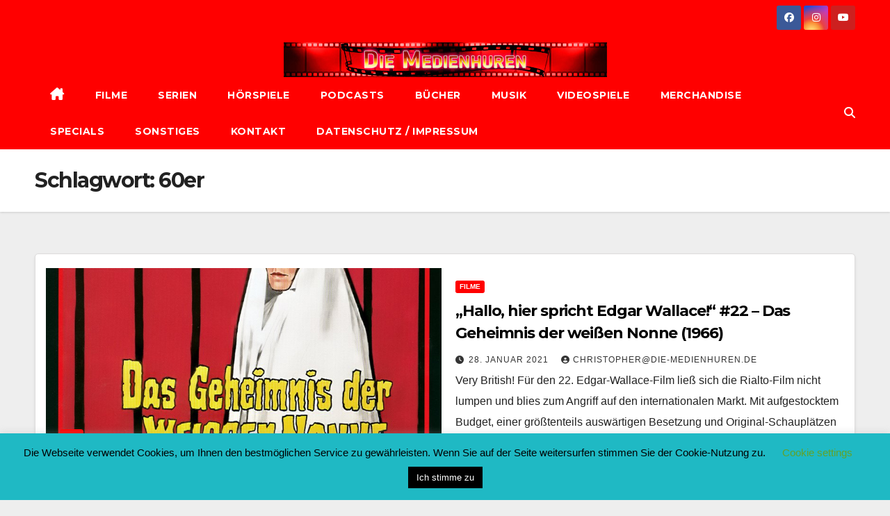

--- FILE ---
content_type: text/html; charset=UTF-8
request_url: https://www.die-medienhuren.de/tag/60er/
body_size: 17054
content:
<!DOCTYPE html>
<html lang="de" prefix="og: http://ogp.me/ns#">
<head>
<meta charset="UTF-8">
<meta name="viewport" content="width=device-width, initial-scale=1">
<link rel="profile" href="http://gmpg.org/xfn/11">
<title>60er &#8211; Die Medienhuren</title>
<meta name='robots' content='max-image-preview:large' />
	<style>img:is([sizes="auto" i], [sizes^="auto," i]) { contain-intrinsic-size: 3000px 1500px }</style>
	<link rel='dns-prefetch' href='//cdn.canvasjs.com' />
<link rel='dns-prefetch' href='//fonts.googleapis.com' />
<link rel="alternate" type="application/rss+xml" title="Die Medienhuren &raquo; Feed" href="https://www.die-medienhuren.de/feed/" />
<link rel="alternate" type="application/rss+xml" title="Die Medienhuren &raquo; Kommentar-Feed" href="https://www.die-medienhuren.de/comments/feed/" />
<link rel="alternate" type="application/rss+xml" title="Die Medienhuren &raquo; 60er Schlagwort-Feed" href="https://www.die-medienhuren.de/tag/60er/feed/" />
<script>
window._wpemojiSettings = {"baseUrl":"https:\/\/s.w.org\/images\/core\/emoji\/16.0.1\/72x72\/","ext":".png","svgUrl":"https:\/\/s.w.org\/images\/core\/emoji\/16.0.1\/svg\/","svgExt":".svg","source":{"concatemoji":"https:\/\/www.die-medienhuren.de\/wp-includes\/js\/wp-emoji-release.min.js?ver=6.8.3"}};
/*! This file is auto-generated */
!function(s,n){var o,i,e;function c(e){try{var t={supportTests:e,timestamp:(new Date).valueOf()};sessionStorage.setItem(o,JSON.stringify(t))}catch(e){}}function p(e,t,n){e.clearRect(0,0,e.canvas.width,e.canvas.height),e.fillText(t,0,0);var t=new Uint32Array(e.getImageData(0,0,e.canvas.width,e.canvas.height).data),a=(e.clearRect(0,0,e.canvas.width,e.canvas.height),e.fillText(n,0,0),new Uint32Array(e.getImageData(0,0,e.canvas.width,e.canvas.height).data));return t.every(function(e,t){return e===a[t]})}function u(e,t){e.clearRect(0,0,e.canvas.width,e.canvas.height),e.fillText(t,0,0);for(var n=e.getImageData(16,16,1,1),a=0;a<n.data.length;a++)if(0!==n.data[a])return!1;return!0}function f(e,t,n,a){switch(t){case"flag":return n(e,"\ud83c\udff3\ufe0f\u200d\u26a7\ufe0f","\ud83c\udff3\ufe0f\u200b\u26a7\ufe0f")?!1:!n(e,"\ud83c\udde8\ud83c\uddf6","\ud83c\udde8\u200b\ud83c\uddf6")&&!n(e,"\ud83c\udff4\udb40\udc67\udb40\udc62\udb40\udc65\udb40\udc6e\udb40\udc67\udb40\udc7f","\ud83c\udff4\u200b\udb40\udc67\u200b\udb40\udc62\u200b\udb40\udc65\u200b\udb40\udc6e\u200b\udb40\udc67\u200b\udb40\udc7f");case"emoji":return!a(e,"\ud83e\udedf")}return!1}function g(e,t,n,a){var r="undefined"!=typeof WorkerGlobalScope&&self instanceof WorkerGlobalScope?new OffscreenCanvas(300,150):s.createElement("canvas"),o=r.getContext("2d",{willReadFrequently:!0}),i=(o.textBaseline="top",o.font="600 32px Arial",{});return e.forEach(function(e){i[e]=t(o,e,n,a)}),i}function t(e){var t=s.createElement("script");t.src=e,t.defer=!0,s.head.appendChild(t)}"undefined"!=typeof Promise&&(o="wpEmojiSettingsSupports",i=["flag","emoji"],n.supports={everything:!0,everythingExceptFlag:!0},e=new Promise(function(e){s.addEventListener("DOMContentLoaded",e,{once:!0})}),new Promise(function(t){var n=function(){try{var e=JSON.parse(sessionStorage.getItem(o));if("object"==typeof e&&"number"==typeof e.timestamp&&(new Date).valueOf()<e.timestamp+604800&&"object"==typeof e.supportTests)return e.supportTests}catch(e){}return null}();if(!n){if("undefined"!=typeof Worker&&"undefined"!=typeof OffscreenCanvas&&"undefined"!=typeof URL&&URL.createObjectURL&&"undefined"!=typeof Blob)try{var e="postMessage("+g.toString()+"("+[JSON.stringify(i),f.toString(),p.toString(),u.toString()].join(",")+"));",a=new Blob([e],{type:"text/javascript"}),r=new Worker(URL.createObjectURL(a),{name:"wpTestEmojiSupports"});return void(r.onmessage=function(e){c(n=e.data),r.terminate(),t(n)})}catch(e){}c(n=g(i,f,p,u))}t(n)}).then(function(e){for(var t in e)n.supports[t]=e[t],n.supports.everything=n.supports.everything&&n.supports[t],"flag"!==t&&(n.supports.everythingExceptFlag=n.supports.everythingExceptFlag&&n.supports[t]);n.supports.everythingExceptFlag=n.supports.everythingExceptFlag&&!n.supports.flag,n.DOMReady=!1,n.readyCallback=function(){n.DOMReady=!0}}).then(function(){return e}).then(function(){var e;n.supports.everything||(n.readyCallback(),(e=n.source||{}).concatemoji?t(e.concatemoji):e.wpemoji&&e.twemoji&&(t(e.twemoji),t(e.wpemoji)))}))}((window,document),window._wpemojiSettings);
</script>
<style id='wp-emoji-styles-inline-css'>

	img.wp-smiley, img.emoji {
		display: inline !important;
		border: none !important;
		box-shadow: none !important;
		height: 1em !important;
		width: 1em !important;
		margin: 0 0.07em !important;
		vertical-align: -0.1em !important;
		background: none !important;
		padding: 0 !important;
	}
</style>
<link rel='stylesheet' id='wp-block-library-css' href='https://www.die-medienhuren.de/wp-includes/css/dist/block-library/style.min.css?ver=6.8.3' media='all' />
<style id='wp-block-library-theme-inline-css'>
.wp-block-audio :where(figcaption){color:#555;font-size:13px;text-align:center}.is-dark-theme .wp-block-audio :where(figcaption){color:#ffffffa6}.wp-block-audio{margin:0 0 1em}.wp-block-code{border:1px solid #ccc;border-radius:4px;font-family:Menlo,Consolas,monaco,monospace;padding:.8em 1em}.wp-block-embed :where(figcaption){color:#555;font-size:13px;text-align:center}.is-dark-theme .wp-block-embed :where(figcaption){color:#ffffffa6}.wp-block-embed{margin:0 0 1em}.blocks-gallery-caption{color:#555;font-size:13px;text-align:center}.is-dark-theme .blocks-gallery-caption{color:#ffffffa6}:root :where(.wp-block-image figcaption){color:#555;font-size:13px;text-align:center}.is-dark-theme :root :where(.wp-block-image figcaption){color:#ffffffa6}.wp-block-image{margin:0 0 1em}.wp-block-pullquote{border-bottom:4px solid;border-top:4px solid;color:currentColor;margin-bottom:1.75em}.wp-block-pullquote cite,.wp-block-pullquote footer,.wp-block-pullquote__citation{color:currentColor;font-size:.8125em;font-style:normal;text-transform:uppercase}.wp-block-quote{border-left:.25em solid;margin:0 0 1.75em;padding-left:1em}.wp-block-quote cite,.wp-block-quote footer{color:currentColor;font-size:.8125em;font-style:normal;position:relative}.wp-block-quote:where(.has-text-align-right){border-left:none;border-right:.25em solid;padding-left:0;padding-right:1em}.wp-block-quote:where(.has-text-align-center){border:none;padding-left:0}.wp-block-quote.is-large,.wp-block-quote.is-style-large,.wp-block-quote:where(.is-style-plain){border:none}.wp-block-search .wp-block-search__label{font-weight:700}.wp-block-search__button{border:1px solid #ccc;padding:.375em .625em}:where(.wp-block-group.has-background){padding:1.25em 2.375em}.wp-block-separator.has-css-opacity{opacity:.4}.wp-block-separator{border:none;border-bottom:2px solid;margin-left:auto;margin-right:auto}.wp-block-separator.has-alpha-channel-opacity{opacity:1}.wp-block-separator:not(.is-style-wide):not(.is-style-dots){width:100px}.wp-block-separator.has-background:not(.is-style-dots){border-bottom:none;height:1px}.wp-block-separator.has-background:not(.is-style-wide):not(.is-style-dots){height:2px}.wp-block-table{margin:0 0 1em}.wp-block-table td,.wp-block-table th{word-break:normal}.wp-block-table :where(figcaption){color:#555;font-size:13px;text-align:center}.is-dark-theme .wp-block-table :where(figcaption){color:#ffffffa6}.wp-block-video :where(figcaption){color:#555;font-size:13px;text-align:center}.is-dark-theme .wp-block-video :where(figcaption){color:#ffffffa6}.wp-block-video{margin:0 0 1em}:root :where(.wp-block-template-part.has-background){margin-bottom:0;margin-top:0;padding:1.25em 2.375em}
</style>
<style id='classic-theme-styles-inline-css'>
/*! This file is auto-generated */
.wp-block-button__link{color:#fff;background-color:#32373c;border-radius:9999px;box-shadow:none;text-decoration:none;padding:calc(.667em + 2px) calc(1.333em + 2px);font-size:1.125em}.wp-block-file__button{background:#32373c;color:#fff;text-decoration:none}
</style>
<style id='global-styles-inline-css'>
:root{--wp--preset--aspect-ratio--square: 1;--wp--preset--aspect-ratio--4-3: 4/3;--wp--preset--aspect-ratio--3-4: 3/4;--wp--preset--aspect-ratio--3-2: 3/2;--wp--preset--aspect-ratio--2-3: 2/3;--wp--preset--aspect-ratio--16-9: 16/9;--wp--preset--aspect-ratio--9-16: 9/16;--wp--preset--color--black: #000000;--wp--preset--color--cyan-bluish-gray: #abb8c3;--wp--preset--color--white: #ffffff;--wp--preset--color--pale-pink: #f78da7;--wp--preset--color--vivid-red: #cf2e2e;--wp--preset--color--luminous-vivid-orange: #ff6900;--wp--preset--color--luminous-vivid-amber: #fcb900;--wp--preset--color--light-green-cyan: #7bdcb5;--wp--preset--color--vivid-green-cyan: #00d084;--wp--preset--color--pale-cyan-blue: #8ed1fc;--wp--preset--color--vivid-cyan-blue: #0693e3;--wp--preset--color--vivid-purple: #9b51e0;--wp--preset--gradient--vivid-cyan-blue-to-vivid-purple: linear-gradient(135deg,rgba(6,147,227,1) 0%,rgb(155,81,224) 100%);--wp--preset--gradient--light-green-cyan-to-vivid-green-cyan: linear-gradient(135deg,rgb(122,220,180) 0%,rgb(0,208,130) 100%);--wp--preset--gradient--luminous-vivid-amber-to-luminous-vivid-orange: linear-gradient(135deg,rgba(252,185,0,1) 0%,rgba(255,105,0,1) 100%);--wp--preset--gradient--luminous-vivid-orange-to-vivid-red: linear-gradient(135deg,rgba(255,105,0,1) 0%,rgb(207,46,46) 100%);--wp--preset--gradient--very-light-gray-to-cyan-bluish-gray: linear-gradient(135deg,rgb(238,238,238) 0%,rgb(169,184,195) 100%);--wp--preset--gradient--cool-to-warm-spectrum: linear-gradient(135deg,rgb(74,234,220) 0%,rgb(151,120,209) 20%,rgb(207,42,186) 40%,rgb(238,44,130) 60%,rgb(251,105,98) 80%,rgb(254,248,76) 100%);--wp--preset--gradient--blush-light-purple: linear-gradient(135deg,rgb(255,206,236) 0%,rgb(152,150,240) 100%);--wp--preset--gradient--blush-bordeaux: linear-gradient(135deg,rgb(254,205,165) 0%,rgb(254,45,45) 50%,rgb(107,0,62) 100%);--wp--preset--gradient--luminous-dusk: linear-gradient(135deg,rgb(255,203,112) 0%,rgb(199,81,192) 50%,rgb(65,88,208) 100%);--wp--preset--gradient--pale-ocean: linear-gradient(135deg,rgb(255,245,203) 0%,rgb(182,227,212) 50%,rgb(51,167,181) 100%);--wp--preset--gradient--electric-grass: linear-gradient(135deg,rgb(202,248,128) 0%,rgb(113,206,126) 100%);--wp--preset--gradient--midnight: linear-gradient(135deg,rgb(2,3,129) 0%,rgb(40,116,252) 100%);--wp--preset--font-size--small: 13px;--wp--preset--font-size--medium: 20px;--wp--preset--font-size--large: 36px;--wp--preset--font-size--x-large: 42px;--wp--preset--spacing--20: 0.44rem;--wp--preset--spacing--30: 0.67rem;--wp--preset--spacing--40: 1rem;--wp--preset--spacing--50: 1.5rem;--wp--preset--spacing--60: 2.25rem;--wp--preset--spacing--70: 3.38rem;--wp--preset--spacing--80: 5.06rem;--wp--preset--shadow--natural: 6px 6px 9px rgba(0, 0, 0, 0.2);--wp--preset--shadow--deep: 12px 12px 50px rgba(0, 0, 0, 0.4);--wp--preset--shadow--sharp: 6px 6px 0px rgba(0, 0, 0, 0.2);--wp--preset--shadow--outlined: 6px 6px 0px -3px rgba(255, 255, 255, 1), 6px 6px rgba(0, 0, 0, 1);--wp--preset--shadow--crisp: 6px 6px 0px rgba(0, 0, 0, 1);}:root :where(.is-layout-flow) > :first-child{margin-block-start: 0;}:root :where(.is-layout-flow) > :last-child{margin-block-end: 0;}:root :where(.is-layout-flow) > *{margin-block-start: 24px;margin-block-end: 0;}:root :where(.is-layout-constrained) > :first-child{margin-block-start: 0;}:root :where(.is-layout-constrained) > :last-child{margin-block-end: 0;}:root :where(.is-layout-constrained) > *{margin-block-start: 24px;margin-block-end: 0;}:root :where(.is-layout-flex){gap: 24px;}:root :where(.is-layout-grid){gap: 24px;}body .is-layout-flex{display: flex;}.is-layout-flex{flex-wrap: wrap;align-items: center;}.is-layout-flex > :is(*, div){margin: 0;}body .is-layout-grid{display: grid;}.is-layout-grid > :is(*, div){margin: 0;}.has-black-color{color: var(--wp--preset--color--black) !important;}.has-cyan-bluish-gray-color{color: var(--wp--preset--color--cyan-bluish-gray) !important;}.has-white-color{color: var(--wp--preset--color--white) !important;}.has-pale-pink-color{color: var(--wp--preset--color--pale-pink) !important;}.has-vivid-red-color{color: var(--wp--preset--color--vivid-red) !important;}.has-luminous-vivid-orange-color{color: var(--wp--preset--color--luminous-vivid-orange) !important;}.has-luminous-vivid-amber-color{color: var(--wp--preset--color--luminous-vivid-amber) !important;}.has-light-green-cyan-color{color: var(--wp--preset--color--light-green-cyan) !important;}.has-vivid-green-cyan-color{color: var(--wp--preset--color--vivid-green-cyan) !important;}.has-pale-cyan-blue-color{color: var(--wp--preset--color--pale-cyan-blue) !important;}.has-vivid-cyan-blue-color{color: var(--wp--preset--color--vivid-cyan-blue) !important;}.has-vivid-purple-color{color: var(--wp--preset--color--vivid-purple) !important;}.has-black-background-color{background-color: var(--wp--preset--color--black) !important;}.has-cyan-bluish-gray-background-color{background-color: var(--wp--preset--color--cyan-bluish-gray) !important;}.has-white-background-color{background-color: var(--wp--preset--color--white) !important;}.has-pale-pink-background-color{background-color: var(--wp--preset--color--pale-pink) !important;}.has-vivid-red-background-color{background-color: var(--wp--preset--color--vivid-red) !important;}.has-luminous-vivid-orange-background-color{background-color: var(--wp--preset--color--luminous-vivid-orange) !important;}.has-luminous-vivid-amber-background-color{background-color: var(--wp--preset--color--luminous-vivid-amber) !important;}.has-light-green-cyan-background-color{background-color: var(--wp--preset--color--light-green-cyan) !important;}.has-vivid-green-cyan-background-color{background-color: var(--wp--preset--color--vivid-green-cyan) !important;}.has-pale-cyan-blue-background-color{background-color: var(--wp--preset--color--pale-cyan-blue) !important;}.has-vivid-cyan-blue-background-color{background-color: var(--wp--preset--color--vivid-cyan-blue) !important;}.has-vivid-purple-background-color{background-color: var(--wp--preset--color--vivid-purple) !important;}.has-black-border-color{border-color: var(--wp--preset--color--black) !important;}.has-cyan-bluish-gray-border-color{border-color: var(--wp--preset--color--cyan-bluish-gray) !important;}.has-white-border-color{border-color: var(--wp--preset--color--white) !important;}.has-pale-pink-border-color{border-color: var(--wp--preset--color--pale-pink) !important;}.has-vivid-red-border-color{border-color: var(--wp--preset--color--vivid-red) !important;}.has-luminous-vivid-orange-border-color{border-color: var(--wp--preset--color--luminous-vivid-orange) !important;}.has-luminous-vivid-amber-border-color{border-color: var(--wp--preset--color--luminous-vivid-amber) !important;}.has-light-green-cyan-border-color{border-color: var(--wp--preset--color--light-green-cyan) !important;}.has-vivid-green-cyan-border-color{border-color: var(--wp--preset--color--vivid-green-cyan) !important;}.has-pale-cyan-blue-border-color{border-color: var(--wp--preset--color--pale-cyan-blue) !important;}.has-vivid-cyan-blue-border-color{border-color: var(--wp--preset--color--vivid-cyan-blue) !important;}.has-vivid-purple-border-color{border-color: var(--wp--preset--color--vivid-purple) !important;}.has-vivid-cyan-blue-to-vivid-purple-gradient-background{background: var(--wp--preset--gradient--vivid-cyan-blue-to-vivid-purple) !important;}.has-light-green-cyan-to-vivid-green-cyan-gradient-background{background: var(--wp--preset--gradient--light-green-cyan-to-vivid-green-cyan) !important;}.has-luminous-vivid-amber-to-luminous-vivid-orange-gradient-background{background: var(--wp--preset--gradient--luminous-vivid-amber-to-luminous-vivid-orange) !important;}.has-luminous-vivid-orange-to-vivid-red-gradient-background{background: var(--wp--preset--gradient--luminous-vivid-orange-to-vivid-red) !important;}.has-very-light-gray-to-cyan-bluish-gray-gradient-background{background: var(--wp--preset--gradient--very-light-gray-to-cyan-bluish-gray) !important;}.has-cool-to-warm-spectrum-gradient-background{background: var(--wp--preset--gradient--cool-to-warm-spectrum) !important;}.has-blush-light-purple-gradient-background{background: var(--wp--preset--gradient--blush-light-purple) !important;}.has-blush-bordeaux-gradient-background{background: var(--wp--preset--gradient--blush-bordeaux) !important;}.has-luminous-dusk-gradient-background{background: var(--wp--preset--gradient--luminous-dusk) !important;}.has-pale-ocean-gradient-background{background: var(--wp--preset--gradient--pale-ocean) !important;}.has-electric-grass-gradient-background{background: var(--wp--preset--gradient--electric-grass) !important;}.has-midnight-gradient-background{background: var(--wp--preset--gradient--midnight) !important;}.has-small-font-size{font-size: var(--wp--preset--font-size--small) !important;}.has-medium-font-size{font-size: var(--wp--preset--font-size--medium) !important;}.has-large-font-size{font-size: var(--wp--preset--font-size--large) !important;}.has-x-large-font-size{font-size: var(--wp--preset--font-size--x-large) !important;}
:root :where(.wp-block-pullquote){font-size: 1.5em;line-height: 1.6;}
</style>
<link rel='stylesheet' id='ansar-import-css' href='https://usercontent.one/wp/www.die-medienhuren.de/wp-content/plugins/ansar-import/public/css/ansar-import-public.css?ver=2.0.8' media='all' />
<link rel='stylesheet' id='cookie-law-info-css' href='https://usercontent.one/wp/www.die-medienhuren.de/wp-content/plugins/cookie-law-info/legacy/public/css/cookie-law-info-public.css?ver=3.3.6' media='all' />
<link rel='stylesheet' id='cookie-law-info-gdpr-css' href='https://usercontent.one/wp/www.die-medienhuren.de/wp-content/plugins/cookie-law-info/legacy/public/css/cookie-law-info-gdpr.css?ver=3.3.6' media='all' />
<link rel='stylesheet' id='dashicons-css' href='https://www.die-medienhuren.de/wp-includes/css/dashicons.min.css?ver=6.8.3' media='all' />
<link rel='stylesheet' id='admin-bar-css' href='https://www.die-medienhuren.de/wp-includes/css/admin-bar.min.css?ver=6.8.3' media='all' />
<style id='admin-bar-inline-css'>

    .canvasjs-chart-credit{
        display: none !important;
    }
    #vtrtsProChart canvas {
    border-radius: 6px;
}

.vtrts-pro-adminbar-weekly-title {
    font-weight: bold;
    font-size: 14px;
    color: #fff;
    margin-bottom: 6px;
}

        #wpadminbar #wp-admin-bar-vtrts_pro_top_button .ab-icon:before {
            content: "\f185";
            color: #1DAE22;
            top: 3px;
        }
    #wp-admin-bar-vtrts_pro_top_button .ab-item {
        min-width: 180px;
    }
    .vtrts-pro-adminbar-dropdown {
        min-width: 340px;
        padding: 18px 18px 12px 18px;
        background: #23282d;
        color: #fff;
        border-radius: 8px;
        box-shadow: 0 4px 24px rgba(0,0,0,0.15);
        margin-top: 10px;
    }
    .vtrts-pro-adminbar-grid {
        display: grid;
        grid-template-columns: 1fr 1fr;
        gap: 18px 18px; /* row-gap column-gap */
        margin-bottom: 18px;
    }
    .vtrts-pro-adminbar-card {
        background: #2c3338;
        border-radius: 8px;
        padding: 18px 18px 12px 18px;
        box-shadow: 0 2px 8px rgba(0,0,0,0.07);
        display: flex;
        flex-direction: column;
        align-items: flex-start;
    }
    /* Extra margin for the right column */
    .vtrts-pro-adminbar-card:nth-child(2),
    .vtrts-pro-adminbar-card:nth-child(4) {
        margin-left: 10px !important;
        padding-left: 10px !important;
        margin-right: 10px !important;
        padding-right : 10px !important;
        margin-top: 10px !important;
    }
    .vtrts-pro-adminbar-card:nth-child(1),
    .vtrts-pro-adminbar-card:nth-child(3) {
        margin-left: 10px !important;
        padding-left: 10px !important;
        margin-top: 10px !important;
    }
    /* Extra margin for the bottom row */
    .vtrts-pro-adminbar-card:nth-child(3),
    .vtrts-pro-adminbar-card:nth-child(4) {
        margin-top: 6px !important;
        padding-top: 6px !important;
        margin-top: 10px !important;
    }
    .vtrts-pro-adminbar-card-title {
        font-size: 14px;
        font-weight: 800;
        margin-bottom: 6px;
        color: #fff;
    }
    .vtrts-pro-adminbar-card-value {
        font-size: 22px;
        font-weight: bold;
        color: #1DAE22;
        margin-bottom: 4px;
    }
    .vtrts-pro-adminbar-card-sub {
        font-size: 12px;
        color: #aaa;
    }
    .vtrts-pro-adminbar-btn-wrap {
        text-align: center;
        margin-top: 8px;
    }

    #wp-admin-bar-vtrts_pro_top_button .ab-item{
    min-width: 80px !important;
        padding: 0px !important;
    .vtrts-pro-adminbar-btn {
        display: inline-block;
        background: #1DAE22;
        color: #fff !important;
        font-weight: bold;
        padding: 8px 28px;
        border-radius: 6px;
        text-decoration: none;
        font-size: 15px;
        transition: background 0.2s;
        margin-top: 8px;
    }
    .vtrts-pro-adminbar-btn:hover {
        background: #15991b;
        color: #fff !important;
    }

    .vtrts-pro-adminbar-dropdown-wrap { min-width: 0; padding: 0; }
    #wpadminbar #wp-admin-bar-vtrts_pro_top_button .vtrts-pro-adminbar-dropdown { display: none; position: absolute; left: 0; top: 100%; z-index: 99999; }
    #wpadminbar #wp-admin-bar-vtrts_pro_top_button:hover .vtrts-pro-adminbar-dropdown { display: block; }
    
        .ab-empty-item #wp-admin-bar-vtrts_pro_top_button-default .ab-empty-item{
    height:0px !important;
    padding :0px !important;
     }
            #wpadminbar .quicklinks .ab-empty-item{
        padding:0px !important;
    }
    .vtrts-pro-adminbar-dropdown {
    min-width: 340px;
    padding: 18px 18px 12px 18px;
    background: #23282d;
    color: #fff;
    border-radius: 12px; /* more rounded */
    box-shadow: 0 8px 32px rgba(0,0,0,0.25); /* deeper shadow */
    margin-top: 10px;
}

.vtrts-pro-adminbar-btn-wrap {
    text-align: center;
    margin-top: 18px; /* more space above */
}

.vtrts-pro-adminbar-btn {
    display: inline-block;
    background: #1DAE22;
    color: #fff !important;
    font-weight: bold;
    padding: 5px 22px;
    border-radius: 8px;
    text-decoration: none;
    font-size: 17px;
    transition: background 0.2s, box-shadow 0.2s;
    margin-top: 8px;
    box-shadow: 0 2px 8px rgba(29,174,34,0.15);
    text-align: center;
    line-height: 1.6;
    
}
.vtrts-pro-adminbar-btn:hover {
    background: #15991b;
    color: #fff !important;
    box-shadow: 0 4px 16px rgba(29,174,34,0.25);
}
    


</style>
<link rel='stylesheet' id='newsup-fonts-css' href='//fonts.googleapis.com/css?family=Montserrat%3A400%2C500%2C700%2C800%7CWork%2BSans%3A300%2C400%2C500%2C600%2C700%2C800%2C900%26display%3Dswap&#038;subset=latin%2Clatin-ext' media='all' />
<link rel='stylesheet' id='bootstrap-css' href='https://usercontent.one/wp/www.die-medienhuren.de/wp-content/themes/newsup/css/bootstrap.css?ver=6.8.3' media='all' />
<link rel='stylesheet' id='newsup-style-css' href='https://usercontent.one/wp/www.die-medienhuren.de/wp-content/themes/newsbulk/style.css?ver=6.8.3' media='all' />
<link rel='stylesheet' id='font-awesome-5-all-css' href='https://usercontent.one/wp/www.die-medienhuren.de/wp-content/themes/newsup/css/font-awesome/css/all.min.css?ver=6.8.3' media='all' />
<link rel='stylesheet' id='font-awesome-4-shim-css' href='https://usercontent.one/wp/www.die-medienhuren.de/wp-content/themes/newsup/css/font-awesome/css/v4-shims.min.css?ver=6.8.3' media='all' />
<link rel='stylesheet' id='owl-carousel-css' href='https://usercontent.one/wp/www.die-medienhuren.de/wp-content/themes/newsup/css/owl.carousel.css?ver=6.8.3' media='all' />
<link rel='stylesheet' id='smartmenus-css' href='https://usercontent.one/wp/www.die-medienhuren.de/wp-content/themes/newsup/css/jquery.smartmenus.bootstrap.css?ver=6.8.3' media='all' />
<link rel='stylesheet' id='newsup-custom-css-css' href='https://usercontent.one/wp/www.die-medienhuren.de/wp-content/themes/newsup/inc/ansar/customize/css/customizer.css?ver=1.0' media='all' />
<link rel='stylesheet' id='newsup-style-parent-css' href='https://usercontent.one/wp/www.die-medienhuren.de/wp-content/themes/newsup/style.css?ver=6.8.3' media='all' />
<link rel='stylesheet' id='newsbulk-style-css' href='https://usercontent.one/wp/www.die-medienhuren.de/wp-content/themes/newsbulk/style.css?ver=1.0' media='all' />
<link rel='stylesheet' id='newsbulk-default-css-css' href='https://usercontent.one/wp/www.die-medienhuren.de/wp-content/themes/newsbulk/css/colors/default.css?ver=6.8.3' media='all' />
<script id="ahc_front_js-js-extra">
var ahc_ajax_front = {"ajax_url":"https:\/\/www.die-medienhuren.de\/wp-admin\/admin-ajax.php","page_id":"Schlagwort: <span>60er<\/span>","page_title":"","post_type":""};
</script>
<script src="https://usercontent.one/wp/www.die-medienhuren.de/wp-content/plugins/visitors-traffic-real-time-statistics-pro/js/front.js?ver=6.8.3" id="ahc_front_js-js"></script>
<script src="https://www.die-medienhuren.de/wp-includes/js/jquery/jquery.min.js?ver=3.7.1" id="jquery-core-js"></script>
<script src="https://www.die-medienhuren.de/wp-includes/js/jquery/jquery-migrate.min.js?ver=3.4.1" id="jquery-migrate-js"></script>
<script src="https://usercontent.one/wp/www.die-medienhuren.de/wp-content/plugins/ansar-import/public/js/ansar-import-public.js?ver=2.0.8" id="ansar-import-js"></script>
<script id="cookie-law-info-js-extra">
var Cli_Data = {"nn_cookie_ids":[],"cookielist":[],"non_necessary_cookies":[],"ccpaEnabled":"","ccpaRegionBased":"","ccpaBarEnabled":"","strictlyEnabled":["necessary","obligatoire"],"ccpaType":"gdpr","js_blocking":"","custom_integration":"","triggerDomRefresh":"","secure_cookies":""};
var cli_cookiebar_settings = {"animate_speed_hide":"500","animate_speed_show":"500","background":"#1fb9c4","border":"#b1a6a6c2","border_on":"","button_1_button_colour":"#000","button_1_button_hover":"#000000","button_1_link_colour":"#fff","button_1_as_button":"1","button_1_new_win":"","button_2_button_colour":"#333","button_2_button_hover":"#292929","button_2_link_colour":"#444","button_2_as_button":"","button_2_hidebar":"","button_3_button_colour":"#000","button_3_button_hover":"#000000","button_3_link_colour":"#fff","button_3_as_button":"1","button_3_new_win":"","button_4_button_colour":"#000","button_4_button_hover":"#000000","button_4_link_colour":"#62a329","button_4_as_button":"","button_7_button_colour":"#61a229","button_7_button_hover":"#4e8221","button_7_link_colour":"#fff","button_7_as_button":"1","button_7_new_win":"","font_family":"inherit","header_fix":"","notify_animate_hide":"","notify_animate_show":"","notify_div_id":"#cookie-law-info-bar","notify_position_horizontal":"right","notify_position_vertical":"bottom","scroll_close":"","scroll_close_reload":"","accept_close_reload":"","reject_close_reload":"","showagain_tab":"","showagain_background":"#fff","showagain_border":"#000","showagain_div_id":"#cookie-law-info-again","showagain_x_position":"100px","text":"#000","show_once_yn":"","show_once":"10000","logging_on":"","as_popup":"","popup_overlay":"1","bar_heading_text":"","cookie_bar_as":"banner","popup_showagain_position":"bottom-right","widget_position":"left"};
var log_object = {"ajax_url":"https:\/\/www.die-medienhuren.de\/wp-admin\/admin-ajax.php"};
</script>
<script src="https://usercontent.one/wp/www.die-medienhuren.de/wp-content/plugins/cookie-law-info/legacy/public/js/cookie-law-info-public.js?ver=3.3.6" id="cookie-law-info-js"></script>
<script src="https://usercontent.one/wp/www.die-medienhuren.de/wp-content/themes/newsup/js/navigation.js?ver=6.8.3" id="newsup-navigation-js"></script>
<script src="https://usercontent.one/wp/www.die-medienhuren.de/wp-content/themes/newsup/js/bootstrap.js?ver=6.8.3" id="bootstrap-js"></script>
<script src="https://usercontent.one/wp/www.die-medienhuren.de/wp-content/themes/newsup/js/owl.carousel.min.js?ver=6.8.3" id="owl-carousel-min-js"></script>
<script src="https://usercontent.one/wp/www.die-medienhuren.de/wp-content/themes/newsup/js/jquery.smartmenus.js?ver=6.8.3" id="smartmenus-js-js"></script>
<script src="https://usercontent.one/wp/www.die-medienhuren.de/wp-content/themes/newsup/js/jquery.smartmenus.bootstrap.js?ver=6.8.3" id="bootstrap-smartmenus-js-js"></script>
<script src="https://usercontent.one/wp/www.die-medienhuren.de/wp-content/themes/newsup/js/jquery.marquee.js?ver=6.8.3" id="newsup-marquee-js-js"></script>
<script src="https://usercontent.one/wp/www.die-medienhuren.de/wp-content/themes/newsup/js/main.js?ver=6.8.3" id="newsup-main-js-js"></script>
<link rel="https://api.w.org/" href="https://www.die-medienhuren.de/wp-json/" /><link rel="alternate" title="JSON" type="application/json" href="https://www.die-medienhuren.de/wp-json/wp/v2/tags/248" /><link rel="EditURI" type="application/rsd+xml" title="RSD" href="https://www.die-medienhuren.de/xmlrpc.php?rsd" />
<meta name="generator" content="WordPress 6.8.3" />
<style>[class*=" icon-oc-"],[class^=icon-oc-]{speak:none;font-style:normal;font-weight:400;font-variant:normal;text-transform:none;line-height:1;-webkit-font-smoothing:antialiased;-moz-osx-font-smoothing:grayscale}.icon-oc-one-com-white-32px-fill:before{content:"901"}.icon-oc-one-com:before{content:"900"}#one-com-icon,.toplevel_page_onecom-wp .wp-menu-image{speak:none;display:flex;align-items:center;justify-content:center;text-transform:none;line-height:1;-webkit-font-smoothing:antialiased;-moz-osx-font-smoothing:grayscale}.onecom-wp-admin-bar-item>a,.toplevel_page_onecom-wp>.wp-menu-name{font-size:16px;font-weight:400;line-height:1}.toplevel_page_onecom-wp>.wp-menu-name img{width:69px;height:9px;}.wp-submenu-wrap.wp-submenu>.wp-submenu-head>img{width:88px;height:auto}.onecom-wp-admin-bar-item>a img{height:7px!important}.onecom-wp-admin-bar-item>a img,.toplevel_page_onecom-wp>.wp-menu-name img{opacity:.8}.onecom-wp-admin-bar-item.hover>a img,.toplevel_page_onecom-wp.wp-has-current-submenu>.wp-menu-name img,li.opensub>a.toplevel_page_onecom-wp>.wp-menu-name img{opacity:1}#one-com-icon:before,.onecom-wp-admin-bar-item>a:before,.toplevel_page_onecom-wp>.wp-menu-image:before{content:'';position:static!important;background-color:rgba(240,245,250,.4);border-radius:102px;width:18px;height:18px;padding:0!important}.onecom-wp-admin-bar-item>a:before{width:14px;height:14px}.onecom-wp-admin-bar-item.hover>a:before,.toplevel_page_onecom-wp.opensub>a>.wp-menu-image:before,.toplevel_page_onecom-wp.wp-has-current-submenu>.wp-menu-image:before{background-color:#76b82a}.onecom-wp-admin-bar-item>a{display:inline-flex!important;align-items:center;justify-content:center}#one-com-logo-wrapper{font-size:4em}#one-com-icon{vertical-align:middle}.imagify-welcome{display:none !important;}</style><meta property="og:title" name="og:title" content="60er" />
<meta property="og:type" name="og:type" content="website" />
<meta property="og:image" name="og:image" content="https://usercontent.one/wp/www.die-medienhuren.de/wp-content/uploads/2023/02/cropped-rrrr.jpg" />
<meta property="og:description" name="og:description" content="Eure Spezialisten für Filme, Serien, Hörspiele und mehr" />
<meta property="og:locale" name="og:locale" content="de_DE" />
<meta property="og:site_name" name="og:site_name" content="Die Medienhuren" />
<meta property="twitter:card" name="twitter:card" content="summary" />
 
<style type="text/css" id="custom-background-css">
    .wrapper { background-color: eeeeee; }
</style>
    <style type="text/css">
            .site-title,
        .site-description {
            position: absolute;
            clip: rect(1px, 1px, 1px, 1px);
        }
        </style>
    <style id="custom-background-css">
body.custom-background { background-color: #eeeeee; }
</style>
	<link rel="icon" href="https://usercontent.one/wp/www.die-medienhuren.de/wp-content/uploads/2023/02/cropped-rrrr-32x32.jpg" sizes="32x32" />
<link rel="icon" href="https://usercontent.one/wp/www.die-medienhuren.de/wp-content/uploads/2023/02/cropped-rrrr-192x192.jpg" sizes="192x192" />
<link rel="apple-touch-icon" href="https://usercontent.one/wp/www.die-medienhuren.de/wp-content/uploads/2023/02/cropped-rrrr-180x180.jpg" />
<meta name="msapplication-TileImage" content="https://usercontent.one/wp/www.die-medienhuren.de/wp-content/uploads/2023/02/cropped-rrrr-270x270.jpg" />
		<style id="wp-custom-css">
			.mg-nav-widget-area-back {background-size: auto !important; background-color: #f00 !important;}
@media screen and (max-width: 767px) {
.mg-nav-widget-area-back {background-size: cover !important;}
}		</style>
		</head>
<body class="archive tag tag-60er tag-248 custom-background wp-embed-responsive wp-theme-newsup wp-child-theme-newsbulk hfeed ta-hide-date-author-in-list" >
<div id="page" class="site">
<a class="skip-link screen-reader-text" href="#content">
Zum Inhalt springen</a>
    <div class="wrapper">
        <header class="mg-headwidget">
            <!--==================== TOP BAR ====================-->

            <div class="mg-head-detail hidden-xs">
    <div class="container-fluid">
        <div class="row align-items-center">
            <div class="col-md-6 col-xs-12">
                <ul class="info-left">
                                    </ul>
            </div>
            <div class="col-md-6 col-xs-12">
                <ul class="mg-social info-right">
                            <li>
            <a  target="_blank"  href="https://www.facebook.com/diemedienhuren">
                <span class="icon-soci facebook">
                    <i class="fab fa-facebook"></i>
                </span> 
            </a>
        </li>
                <li>
            <a target="_blank"  href="https://www.instagram.com/die.medienhuren/">
                <span class="icon-soci instagram">
                    <i class="fab fa-instagram"></i>
                </span>
            </a>
        </li>
                <li>
            <a target="_blank"  href="https://www.youtube.com/@die-medienhuren/playlists">
                <span class="icon-soci youtube">
                    <i class="fab fa-youtube"></i>
                </span>
            </a>
        </li>
                        </ul>
            </div>
        </div>
    </div>
</div>
            <div class="clearfix"></div>
                        <div class="mg-nav-widget-area-back" style='background-image: url("https://usercontent.one/wp/www.die-medienhuren.de/wp-content/uploads/2021/04/logo.die_.medienhuren-final.jpg" );'>
                        <div class="overlay">
              <div class="inner"  style="background-color:;" > 
                <div class="container-fluid">
                    <div class="mg-nav-widget-area">
                        <div class="row align-items-center">
                                                      <div class="col-md-3 col-sm-4 text-center-xs">
                                                              <div class="navbar-header">
                                                                </div>
                            </div>
                                                   <div class="col-md-9">                 <div class="header-ads">
                    <a class="pull-right" # href="#"
                        target="_blank"  >
                                            </a>
                </div>
            </div>
            <!-- Trending line END -->
            
                        </div>
                    </div>
                </div>
              </div>
              </div>
          </div>
    <div class="mg-menu-full">
      <nav class="navbar navbar-expand-lg navbar-wp">
        <div class="container-fluid">
          <!-- Right nav -->
                    <div class="m-header align-items-center">
                                                <a class="mobilehomebtn" href="https://www.die-medienhuren.de"><span class="fas fa-home"></span></a>
                        <!-- navbar-toggle -->
                        <button class="navbar-toggler mx-auto" type="button" data-toggle="collapse" data-target="#navbar-wp" aria-controls="navbarSupportedContent" aria-expanded="false" aria-label="Umschalten der Navigation">
                          <i class="fas fa-bars"></i>
                        </button>
                        <!-- /navbar-toggle -->
                        <div class="dropdown show mg-search-box pr-2 d-none">
                            <a class="dropdown-toggle msearch ml-auto" href="#" role="button" id="dropdownMenuLink" data-toggle="dropdown" aria-haspopup="true" aria-expanded="false">
                               <i class="fas fa-search"></i>
                            </a>

                            <div class="dropdown-menu searchinner" aria-labelledby="dropdownMenuLink">
                        <form role="search" method="get" id="searchform" action="https://www.die-medienhuren.de/">
  <div class="input-group">
    <input type="search" class="form-control" placeholder="Suchen" value="" name="s" />
    <span class="input-group-btn btn-default">
    <button type="submit" class="btn"> <i class="fas fa-search"></i> </button>
    </span> </div>
</form>                      </div>
                        </div>
                        
                    </div>
                    <!-- /Right nav -->
         
          
                  <div class="collapse navbar-collapse" id="navbar-wp">
                  	<div class="d-md-block">
                  <ul id="menu-kategorien" class="nav navbar-nav mr-auto"><li class="active home"><a class="homebtn" href="https://www.die-medienhuren.de"><span class='fa-solid fa-house-chimney'></span></a></li><li id="menu-item-22702" class="menu-item menu-item-type-taxonomy menu-item-object-category menu-item-22702"><a class="nav-link" title="Filme" href="https://www.die-medienhuren.de/category/filme/">Filme</a></li>
<li id="menu-item-22703" class="menu-item menu-item-type-taxonomy menu-item-object-category menu-item-22703"><a class="nav-link" title="Serien" href="https://www.die-medienhuren.de/category/serien/">Serien</a></li>
<li id="menu-item-22704" class="menu-item menu-item-type-taxonomy menu-item-object-category menu-item-22704"><a class="nav-link" title="Hörspiele" href="https://www.die-medienhuren.de/category/hoerspiele/">Hörspiele</a></li>
<li id="menu-item-22705" class="menu-item menu-item-type-taxonomy menu-item-object-category menu-item-22705"><a class="nav-link" title="Podcasts" href="https://www.die-medienhuren.de/category/podcaest/">Podcasts</a></li>
<li id="menu-item-22706" class="menu-item menu-item-type-taxonomy menu-item-object-category menu-item-22706"><a class="nav-link" title="Bücher" href="https://www.die-medienhuren.de/category/buecher/">Bücher</a></li>
<li id="menu-item-22707" class="menu-item menu-item-type-taxonomy menu-item-object-category menu-item-22707"><a class="nav-link" title="Musik" href="https://www.die-medienhuren.de/category/musik/">Musik</a></li>
<li id="menu-item-33561" class="menu-item menu-item-type-taxonomy menu-item-object-category menu-item-33561"><a class="nav-link" title="Videospiele" href="https://www.die-medienhuren.de/category/videospiele/">Videospiele</a></li>
<li id="menu-item-34364" class="menu-item menu-item-type-taxonomy menu-item-object-category menu-item-34364"><a class="nav-link" title="Merchandise" href="https://www.die-medienhuren.de/category/merchandise/">Merchandise</a></li>
<li id="menu-item-25879" class="menu-item menu-item-type-post_type menu-item-object-page menu-item-25879"><a class="nav-link" title="Specials" href="https://www.die-medienhuren.de/spezialitaeten-des-hauses/">Specials</a></li>
<li id="menu-item-26429" class="menu-item menu-item-type-taxonomy menu-item-object-category menu-item-26429"><a class="nav-link" title="Sonstiges" href="https://www.die-medienhuren.de/category/sonstiges/">Sonstiges</a></li>
<li id="menu-item-25664" class="menu-item menu-item-type-post_type menu-item-object-page menu-item-25664"><a class="nav-link" title="Kontakt" href="https://www.die-medienhuren.de/kontakt/">Kontakt</a></li>
<li id="menu-item-22708" class="menu-item menu-item-type-post_type menu-item-object-page menu-item-22708"><a class="nav-link" title="Datenschutz / Impressum" href="https://www.die-medienhuren.de/festung-des-wahnsinns/">Datenschutz / Impressum</a></li>
</ul>        				</div>		
              		</div>
                  <!-- Right nav -->
                    <div class="desk-header pl-3 ml-auto my-2 my-lg-0 position-relative align-items-center">
                        <!-- /navbar-toggle -->
                        <div class="dropdown show mg-search-box">
                      <a class="dropdown-toggle msearch ml-auto" href="#" role="button" id="dropdownMenuLink" data-toggle="dropdown" aria-haspopup="true" aria-expanded="false">
                       <i class="fas fa-search"></i>
                      </a>
                      <div class="dropdown-menu searchinner" aria-labelledby="dropdownMenuLink">
                        <form role="search" method="get" id="searchform" action="https://www.die-medienhuren.de/">
  <div class="input-group">
    <input type="search" class="form-control" placeholder="Suchen" value="" name="s" />
    <span class="input-group-btn btn-default">
    <button type="submit" class="btn"> <i class="fas fa-search"></i> </button>
    </span> </div>
</form>                      </div>
                    </div>
                    </div>
                    <!-- /Right nav --> 
          </div>
      </nav> <!-- /Navigation -->
    </div>
</header>
<div class="clearfix"></div>
 <!--==================== Newsup breadcrumb section ====================-->
<div class="mg-breadcrumb-section" style='background: url("https://usercontent.one/wp/www.die-medienhuren.de/wp-content/uploads/2021/04/logo.die_.medienhuren-final.jpg" ) repeat scroll center 0 #143745;'>
   <div class="overlay">       <div class="container-fluid">
        <div class="row">
          <div class="col-md-12 col-sm-12">
            <div class="mg-breadcrumb-title">
              <h1 class="title">Schlagwort: <span>60er</span></h1>            </div>
          </div>
        </div>
      </div>
   </div> </div>
<div class="clearfix"></div><!--container-->
    <div id="content" class="container-fluid archive-class">
        <!--row-->
            <div class="row">
                                    <div class="col-md-12">
                <!-- mg-posts-sec mg-posts-modul-6 -->
<div class="mg-posts-sec mg-posts-modul-6">
    <!-- mg-posts-sec-inner -->
    <div class="mg-posts-sec-inner">
                    <article id="post-21398" class="d-md-flex mg-posts-sec-post align-items-center post-21398 post type-post status-publish format-standard has-post-thumbnail hentry category-filme tag-2766 tag-60er tag-das-geheimnis-der-weissen-nonne tag-die-medienhuren tag-eddi-arent tag-edgar-wallace tag-hallo-hier-spricht-edgar-wallace tag-horst-wendlandt tag-ko-produktion tag-krimi tag-kritik tag-kult tag-retrospektive tag-rialto-film tag-robert-morley tag-siegfried-schuerenberg tag-sophie-hardy tag-special tag-stewart-granger tag-thriller">
                        <div class="col-12 col-md-6">
            <div class="mg-post-thumb back-img md" style="background-image: url('https://usercontent.one/wp/www.die-medienhuren.de/wp-content/uploads/2021/01/das-geheimnis-der-weissen-nonne-poster.jpg');">
                <span class="post-form"><i class="fas fa-camera"></i></span>                <a class="link-div" href="https://www.die-medienhuren.de/2021/01/28/hallo-hier-spricht-edgar-wallace-22-das-geheimnis-der-weissen-nonne-1966/"></a>
            </div> 
        </div>
                        <div class="mg-sec-top-post py-3 col">
                    <div class="mg-blog-category"><a class="newsup-categories category-color-1" href="https://www.die-medienhuren.de/category/filme/" alt="Alle Beiträge in Filme anzeigen"> 
                                 Filme
                             </a></div> 
                    <h4 class="entry-title title"><a href="https://www.die-medienhuren.de/2021/01/28/hallo-hier-spricht-edgar-wallace-22-das-geheimnis-der-weissen-nonne-1966/">&#8222;Hallo, hier spricht Edgar Wallace!&#8220; #22 &#8211; Das Geheimnis der weißen Nonne (1966)</a></h4>
                            <div class="mg-blog-meta"> 
                    <span class="mg-blog-date"><i class="fas fa-clock"></i>
            <a href="https://www.die-medienhuren.de/2021/01/">
                28. Januar 2021            </a>
        </span>
            <a class="auth" href="https://www.die-medienhuren.de/author/christopherdie-medienhuren-de/">
            <i class="fas fa-user-circle"></i>christopher@die-medienhuren.de        </a>
            </div> 
                        <div class="mg-content">
                        <p>Very British! Für den 22. Edgar-Wallace-Film ließ sich die Rialto-Film nicht lumpen und blies zum Angriff auf den internationalen Markt. Mit aufgestocktem Budget, einer größtenteils auswärtigen Besetzung und Original-Schauplätzen in&hellip;</p>
                    </div>
                </div>
            </article>
                    <article id="post-21008" class="d-md-flex mg-posts-sec-post align-items-center post-21008 post type-post status-publish format-standard has-post-thumbnail hentry category-filme tag-2766 tag-1045 tag-60er tag-alfred-vohrer tag-der-bucklige-von-soho tag-die-medienhuren tag-eddi-arent tag-edgar-wallace tag-farbfilm tag-gisela-uhlen tag-guenther-stoll tag-hallo-hier-spricht-edgar-wallace tag-horst-wendlandt tag-krimi tag-kritik tag-kult tag-monika-peitsch tag-pinkas-braun tag-retrospektive tag-rialto-film tag-siegfried-schuerenberg tag-special tag-thriller tag-whodunit">
                        <div class="col-12 col-md-6">
            <div class="mg-post-thumb back-img md" style="background-image: url('https://usercontent.one/wp/www.die-medienhuren.de/wp-content/uploads/2021/01/913YWAOAp2L._RI_.jpg');">
                <span class="post-form"><i class="fas fa-camera"></i></span>                <a class="link-div" href="https://www.die-medienhuren.de/2021/01/08/hallo-hier-spricht-edgar-wallace-21-der-bucklige-von-soho-1966/"></a>
            </div> 
        </div>
                        <div class="mg-sec-top-post py-3 col">
                    <div class="mg-blog-category"><a class="newsup-categories category-color-1" href="https://www.die-medienhuren.de/category/filme/" alt="Alle Beiträge in Filme anzeigen"> 
                                 Filme
                             </a></div> 
                    <h4 class="entry-title title"><a href="https://www.die-medienhuren.de/2021/01/08/hallo-hier-spricht-edgar-wallace-21-der-bucklige-von-soho-1966/">&#8222;Hallo, hier spricht Edgar Wallace!&#8220; #21 &#8211; Der Bucklige von Soho (1966)</a></h4>
                            <div class="mg-blog-meta"> 
                    <span class="mg-blog-date"><i class="fas fa-clock"></i>
            <a href="https://www.die-medienhuren.de/2021/01/">
                8. Januar 2021            </a>
        </span>
            <a class="auth" href="https://www.die-medienhuren.de/author/christopherdie-medienhuren-de/">
            <i class="fas fa-user-circle"></i>christopher@die-medienhuren.de        </a>
            </div> 
                        <div class="mg-content">
                        <p>Es werde BUNT! In der neuesten Ausgabe unserer Edgar-Wallace-Retrospektive lassen wir die Schwarz-Weiß-Ära nun endgültig hinter uns und schlagen ein neues Kapitel der beliebten Krimi-Reihe auf. DER BUCKLIGE VON SOHO&hellip;</p>
                    </div>
                </div>
            </article>
                    <article id="post-20886" class="d-md-flex mg-posts-sec-post align-items-center post-20886 post type-post status-publish format-standard has-post-thumbnail hentry category-allgemein category-filme tag-2500 tag-60er tag-der-unheimliche-moench tag-deutschland tag-die-medienhuren tag-dieter-eppler tag-eddi-arent tag-edgar-wallace tag-harald-leipnitz tag-harald-reinl tag-horst-wendlandt tag-ilse-steppat tag-karin-dor tag-krimi tag-kritik tag-moench tag-peitsche tag-retrospektive tag-rialto-film tag-siegfried-lowitz tag-siegfried-schuerenberg tag-special tag-thriller tag-uschi-glas tag-whodunit">
                        <div class="col-12 col-md-6">
            <div class="mg-post-thumb back-img md" style="background-image: url('https://usercontent.one/wp/www.die-medienhuren.de/wp-content/uploads/2020/12/81RDETKSHtL._RI_.jpg');">
                <span class="post-form"><i class="fas fa-camera"></i></span>                <a class="link-div" href="https://www.die-medienhuren.de/2020/12/28/hallo-hier-spricht-edgar-wallace-20-der-unheimliche-moench-1965/"></a>
            </div> 
        </div>
                        <div class="mg-sec-top-post py-3 col">
                    <div class="mg-blog-category"><a class="newsup-categories category-color-1" href="https://www.die-medienhuren.de/category/allgemein/" alt="Alle Beiträge in Allgemein anzeigen"> 
                                 Allgemein
                             </a><a class="newsup-categories category-color-1" href="https://www.die-medienhuren.de/category/filme/" alt="Alle Beiträge in Filme anzeigen"> 
                                 Filme
                             </a></div> 
                    <h4 class="entry-title title"><a href="https://www.die-medienhuren.de/2020/12/28/hallo-hier-spricht-edgar-wallace-20-der-unheimliche-moench-1965/">&#8222;Hallo, hier spricht Edgar Wallace!&#8220; #20 &#8211; Der unheimliche Mönch (1965)</a></h4>
                            <div class="mg-blog-meta"> 
                    <span class="mg-blog-date"><i class="fas fa-clock"></i>
            <a href="https://www.die-medienhuren.de/2020/12/">
                28. Dezember 2020            </a>
        </span>
            <a class="auth" href="https://www.die-medienhuren.de/author/christopherdie-medienhuren-de/">
            <i class="fas fa-user-circle"></i>christopher@die-medienhuren.de        </a>
            </div> 
                        <div class="mg-content">
                        <p>Nach einer etwas längeren Pause geht es endlich weiter in der fröhlichen Krimischau. In der neuesten Ausgabe unserer Edgar-Wallace-Retrospektive machen wir ein letztes Mal einen Abstecher in die klassische Schwarz-Weiß-Ära,&hellip;</p>
                    </div>
                </div>
            </article>
                    <article id="post-20044" class="d-md-flex mg-posts-sec-post align-items-center post-20044 post type-post status-publish format-standard has-post-thumbnail hentry category-allgemein category-filme tag-2500 tag-60er tag-alfred-voh tag-barbara-ruetting tag-der-hexer tag-eddi-arent tag-edgar-wallace tag-fortsetzung tag-heinz-drache tag-horst-wendlandt tag-klaus-kinski tag-krimi tag-kritik tag-kult tag-margot-trooger tag-neues-vom-hexer tag-retrospektive tag-rialto-film tag-siegfried-schuerenberg tag-thriller tag-whodunit">
                        <div class="col-12 col-md-6">
            <div class="mg-post-thumb back-img md" style="background-image: url('https://usercontent.one/wp/www.die-medienhuren.de/wp-content/uploads/2020/11/18374.jpg');">
                <span class="post-form"><i class="fas fa-camera"></i></span>                <a class="link-div" href="https://www.die-medienhuren.de/2020/11/11/hallo-hier-spricht-edgar-wallace-19-neues-vom-hexer-1965/"></a>
            </div> 
        </div>
                        <div class="mg-sec-top-post py-3 col">
                    <div class="mg-blog-category"><a class="newsup-categories category-color-1" href="https://www.die-medienhuren.de/category/allgemein/" alt="Alle Beiträge in Allgemein anzeigen"> 
                                 Allgemein
                             </a><a class="newsup-categories category-color-1" href="https://www.die-medienhuren.de/category/filme/" alt="Alle Beiträge in Filme anzeigen"> 
                                 Filme
                             </a></div> 
                    <h4 class="entry-title title"><a href="https://www.die-medienhuren.de/2020/11/11/hallo-hier-spricht-edgar-wallace-19-neues-vom-hexer-1965/">&#8222;Hallo, hier spricht Edgar Wallace!&#8220; #19 &#8211; Neues vom Hexer (1965)</a></h4>
                            <div class="mg-blog-meta"> 
                    <span class="mg-blog-date"><i class="fas fa-clock"></i>
            <a href="https://www.die-medienhuren.de/2020/11/">
                11. November 2020            </a>
        </span>
            <a class="auth" href="https://www.die-medienhuren.de/author/christopherdie-medienhuren-de/">
            <i class="fas fa-user-circle"></i>christopher@die-medienhuren.de        </a>
            </div> 
                        <div class="mg-content">
                        <p>NEUES VOM HEXER (1965) stellt innerhalb der Edgar-Wallace-Reihe ein absolutes Novum dar, war der Film doch die erste und auch einzige Fortsetzung eines der bisherigen Krimis aus dem Hause Rialto-Film.&hellip;</p>
                    </div>
                </div>
            </article>
                    <article id="post-20117" class="d-md-flex mg-posts-sec-post align-items-center post-20117 post type-post status-publish format-standard has-post-thumbnail hentry category-podcaest tag-60er tag-70er tag-80er tag-audio tag-blutige-seide tag-das-raetsel-des-silbernen-halbmonds tag-death-laid-an-egg tag-der-killer-von-wien tag-der-new-york-ripper tag-die-medienhuren tag-diskussion tag-exploitation tag-genre-kino tag-giallo tag-giulio-questi tag-italien tag-krimi tag-kritik tag-lucio-fulci tag-mario-bava tag-moerder tag-my-dear-killer tag-podcast tag-psychothriller tag-pulp tag-schwarze-handschuhe tag-sergio-martino tag-sleaze tag-special tag-thomas-hortian tag-thriller tag-tonino-valerii tag-umberto-lenzi">
                        <div class="col-12 col-md-6">
            <div class="mg-post-thumb back-img md" style="background-image: url('https://usercontent.one/wp/www.die-medienhuren.de/wp-content/uploads/2020/11/deep-shock2-1.jpg');">
                <span class="post-form"><i class="fas fa-camera"></i></span>                <a class="link-div" href="https://www.die-medienhuren.de/2020/11/08/podcast-gelb-ist-eine-warme-farbe-der-italienische-giallo-gast-thomas-hortian/"></a>
            </div> 
        </div>
                        <div class="mg-sec-top-post py-3 col">
                    <div class="mg-blog-category"><a class="newsup-categories category-color-1" href="https://www.die-medienhuren.de/category/podcaest/" alt="Alle Beiträge in Podcasts anzeigen"> 
                                 Podcasts
                             </a></div> 
                    <h4 class="entry-title title"><a href="https://www.die-medienhuren.de/2020/11/08/podcast-gelb-ist-eine-warme-farbe-der-italienische-giallo-gast-thomas-hortian/">Podcast: &#8222;Gelb ist eine warme Farbe&#8220; &#8211; Der italienische Giallo (Gast: Thomas Hortian)</a></h4>
                            <div class="mg-blog-meta"> 
                    <span class="mg-blog-date"><i class="fas fa-clock"></i>
            <a href="https://www.die-medienhuren.de/2020/11/">
                8. November 2020            </a>
        </span>
            <a class="auth" href="https://www.die-medienhuren.de/author/christopherdie-medienhuren-de/">
            <i class="fas fa-user-circle"></i>christopher@die-medienhuren.de        </a>
            </div> 
                        <div class="mg-content">
                        <p>Buongiorno, liebe Hörer! Wir haben mal wieder einen kleinen Podcast aufgezeichnet. Unter dem Motto GELB IST EINE WARME FARBE widmen wir uns in dieser Spezialausgabe dem italienischen Giallo. Das heißt,&hellip;</p>
                    </div>
                </div>
            </article>
                    <article id="post-19280" class="d-md-flex mg-posts-sec-post align-items-center post-19280 post type-post status-publish format-standard has-post-thumbnail hentry category-allgemein category-filme tag-1994 tag-1045 tag-60er tag-alfred-vohrer tag-der-hexer tag-deutschland tag-die-medienhuren tag-eddi-arent tag-edgar-wallace tag-heinz-drache tag-horst-wendlandt tag-joachim-fuchsberger tag-krimi tag-kritik tag-kult tag-margot-trooger tag-retrospektive tag-rialto-film tag-siegfried-lowitz tag-siegfried-schuerenberg tag-sophie-hardy tag-thriller tag-whodunit">
                        <div class="col-12 col-md-6">
            <div class="mg-post-thumb back-img md" style="background-image: url('https://usercontent.one/wp/www.die-medienhuren.de/wp-content/uploads/2020/09/0828766380699xxl.jpg');">
                <span class="post-form"><i class="fas fa-camera"></i></span>                <a class="link-div" href="https://www.die-medienhuren.de/2020/09/29/hallo-hier-spricht-edgar-wallace-17-der-hexer-1964/"></a>
            </div> 
        </div>
                        <div class="mg-sec-top-post py-3 col">
                    <div class="mg-blog-category"><a class="newsup-categories category-color-1" href="https://www.die-medienhuren.de/category/allgemein/" alt="Alle Beiträge in Allgemein anzeigen"> 
                                 Allgemein
                             </a><a class="newsup-categories category-color-1" href="https://www.die-medienhuren.de/category/filme/" alt="Alle Beiträge in Filme anzeigen"> 
                                 Filme
                             </a></div> 
                    <h4 class="entry-title title"><a href="https://www.die-medienhuren.de/2020/09/29/hallo-hier-spricht-edgar-wallace-17-der-hexer-1964/">&#8222;Hallo, hier spricht Edgar Wallace!&#8220; #17 &#8211; Der Hexer (1964)</a></h4>
                            <div class="mg-blog-meta"> 
                    <span class="mg-blog-date"><i class="fas fa-clock"></i>
            <a href="https://www.die-medienhuren.de/2020/09/">
                29. September 2020            </a>
        </span>
            <a class="auth" href="https://www.die-medienhuren.de/author/christopherdie-medienhuren-de/">
            <i class="fas fa-user-circle"></i>christopher@die-medienhuren.de        </a>
            </div> 
                        <div class="mg-content">
                        <p>Nach insgesamt sechzehn Wallace-Verfilmungen kommen wir im neuesten Teil unserer Retrospektive zum wohl unbestrittenen Klassiker der Krimi-Reihe, den eigentlich jeder kennt oder von dem zumindest jeder schon einmal gehört hat.&hellip;</p>
                    </div>
                </div>
            </article>
                    <article id="post-18903" class="d-md-flex mg-posts-sec-post align-items-center post-18903 post type-post status-publish format-standard has-post-thumbnail hentry category-allgemein category-filme tag-1994 tag-1045 tag-60er tag-deutschland tag-die-gruft-mit-dem-raetselschloss tag-die-medienhuren tag-eddi-arent tag-edgar-wallace tag-franz-josef-gottlieb tag-harald-leipnitz tag-horst-wendlandt tag-judith-dornys tag-klaus-kinski tag-krimi tag-kritik tag-kult tag-retrospektive tag-rialto-film tag-rudolf-forster tag-schatz tag-siegfried-schuerenberg tag-thriller tag-werner-peters">
                        <div class="col-12 col-md-6">
            <div class="mg-post-thumb back-img md" style="background-image: url('https://usercontent.one/wp/www.die-medienhuren.de/wp-content/uploads/2020/09/91hIq4O6stL._RI_.jpg');">
                <span class="post-form"><i class="fas fa-camera"></i></span>                <a class="link-div" href="https://www.die-medienhuren.de/2020/09/07/hallo-hier-spricht-edgar-wallace-16-die-gruft-mit-dem-raetselschloss-1964/"></a>
            </div> 
        </div>
                        <div class="mg-sec-top-post py-3 col">
                    <div class="mg-blog-category"><a class="newsup-categories category-color-1" href="https://www.die-medienhuren.de/category/allgemein/" alt="Alle Beiträge in Allgemein anzeigen"> 
                                 Allgemein
                             </a><a class="newsup-categories category-color-1" href="https://www.die-medienhuren.de/category/filme/" alt="Alle Beiträge in Filme anzeigen"> 
                                 Filme
                             </a></div> 
                    <h4 class="entry-title title"><a href="https://www.die-medienhuren.de/2020/09/07/hallo-hier-spricht-edgar-wallace-16-die-gruft-mit-dem-raetselschloss-1964/">&#8222;Hallo, hier spricht Edgar Wallace!&#8220; #16 &#8211; Die Gruft mit dem Rätselschloss (1964)</a></h4>
                            <div class="mg-blog-meta"> 
                    <span class="mg-blog-date"><i class="fas fa-clock"></i>
            <a href="https://www.die-medienhuren.de/2020/09/">
                7. September 2020            </a>
        </span>
            <a class="auth" href="https://www.die-medienhuren.de/author/christopherdie-medienhuren-de/">
            <i class="fas fa-user-circle"></i>christopher@die-medienhuren.de        </a>
            </div> 
                        <div class="mg-content">
                        <p>Halbzeit! Heute kümmern wir uns um den mittlerweile 16. Film unserer allseits geliebten Krimi-Retrospektive, was bedeutet, dass wir nun genau die Hälfte abgearbeitet haben. Ich freue mich schon auf den&hellip;</p>
                    </div>
                </div>
            </article>
                    <article id="post-18688" class="d-md-flex mg-posts-sec-post align-items-center post-18688 post type-post status-publish format-standard has-post-thumbnail hentry category-allgemein category-filme tag-1994 tag-60er tag-die-medienhuren tag-eddi-arent tag-edgar-wallace tag-eisenbahnraub tag-hans-clarin tag-harald-reinl tag-horst-wendlandt tag-joachim-fuchsberger tag-karin-dor tag-krimi tag-kult tag-rasiermesser tag-retrospektive tag-rialto-film tag-schwarz-weiss tag-siegfried-schuerenberg tag-special tag-thriller tag-whodunit tag-zimmer-13">
                        <div class="col-12 col-md-6">
            <div class="mg-post-thumb back-img md" style="background-image: url('https://usercontent.one/wp/www.die-medienhuren.de/wp-content/uploads/2020/08/18012.jpg');">
                <span class="post-form"><i class="fas fa-camera"></i></span>                <a class="link-div" href="https://www.die-medienhuren.de/2020/08/25/hallo-hier-spricht-edgar-wallace-15-zimmer-13-1964/"></a>
            </div> 
        </div>
                        <div class="mg-sec-top-post py-3 col">
                    <div class="mg-blog-category"><a class="newsup-categories category-color-1" href="https://www.die-medienhuren.de/category/allgemein/" alt="Alle Beiträge in Allgemein anzeigen"> 
                                 Allgemein
                             </a><a class="newsup-categories category-color-1" href="https://www.die-medienhuren.de/category/filme/" alt="Alle Beiträge in Filme anzeigen"> 
                                 Filme
                             </a></div> 
                    <h4 class="entry-title title"><a href="https://www.die-medienhuren.de/2020/08/25/hallo-hier-spricht-edgar-wallace-15-zimmer-13-1964/">&#8222;Hallo, hier spricht Edgar Wallace!&#8220; #15 &#8211; Zimmer 13 (1964)</a></h4>
                            <div class="mg-blog-meta"> 
                    <span class="mg-blog-date"><i class="fas fa-clock"></i>
            <a href="https://www.die-medienhuren.de/2020/08/">
                25. August 2020            </a>
        </span>
            <a class="auth" href="https://www.die-medienhuren.de/author/christopherdie-medienhuren-de/">
            <i class="fas fa-user-circle"></i>christopher@die-medienhuren.de        </a>
            </div> 
                        <div class="mg-content">
                        <p>&#8222;Edgar Wallace&#8220; ab 18? Ja, das gab es wirklich! Lange bevor die italienischen Ko-Produktionen für Furore sorgten, hatte bereits ein früherer Teil der Reihe seine Probleme mit der Altersfreigabe. Warum&hellip;</p>
                    </div>
                </div>
            </article>
                    <article id="post-18558" class="d-md-flex mg-posts-sec-post align-items-center post-18558 post type-post status-publish format-standard has-post-thumbnail hentry category-allgemein category-filme tag-1546 tag-60er tag-alfred-vohrer tag-das-indische-tuch tag-deutschland tag-die-medienhuren tag-eddi-arent tag-edgar-wallace tag-elisabeth-flickenschildt tag-erbschaft tag-hans-clarin tag-heinz-drache tag-horst-wendlandt tag-klaus-kinski tag-krimi tag-kult tag-retrospektive tag-rialto-film tag-schwarz-weiss tag-siegfried-schuerenberg tag-special tag-thriller tag-whodunit">
                        <div class="col-12 col-md-6">
            <div class="mg-post-thumb back-img md" style="background-image: url('https://usercontent.one/wp/www.die-medienhuren.de/wp-content/uploads/2020/08/18009.jpg');">
                <span class="post-form"><i class="fas fa-camera"></i></span>                <a class="link-div" href="https://www.die-medienhuren.de/2020/08/11/hallo-hier-spricht-edgar-wallace-14-das-indische-tuch-1963/"></a>
            </div> 
        </div>
                        <div class="mg-sec-top-post py-3 col">
                    <div class="mg-blog-category"><a class="newsup-categories category-color-1" href="https://www.die-medienhuren.de/category/allgemein/" alt="Alle Beiträge in Allgemein anzeigen"> 
                                 Allgemein
                             </a><a class="newsup-categories category-color-1" href="https://www.die-medienhuren.de/category/filme/" alt="Alle Beiträge in Filme anzeigen"> 
                                 Filme
                             </a></div> 
                    <h4 class="entry-title title"><a href="https://www.die-medienhuren.de/2020/08/11/hallo-hier-spricht-edgar-wallace-14-das-indische-tuch-1963/">&#8222;Hallo, hier spricht Edgar Wallace!&#8220; #14 &#8211; Das indische Tuch (1963)</a></h4>
                            <div class="mg-blog-meta"> 
                    <span class="mg-blog-date"><i class="fas fa-clock"></i>
            <a href="https://www.die-medienhuren.de/2020/08/">
                11. August 2020            </a>
        </span>
            <a class="auth" href="https://www.die-medienhuren.de/author/christopherdie-medienhuren-de/">
            <i class="fas fa-user-circle"></i>christopher@die-medienhuren.de        </a>
            </div> 
                        <div class="mg-content">
                        <p>&#8222;Sechs schottische Nächte, sechs Erben zuviel!&#8220;. In der mittlerweile vierzehnten Ausgabe unserer umfangreichen Retrospektive wandelt die Edgar-Wallace-Reihe auf den Spuren Agatha Christies und lässt habgierige Familienmitglieder wie die Fliegen sterben.&hellip;</p>
                    </div>
                </div>
            </article>
                    <article id="post-18307" class="d-md-flex mg-posts-sec-post align-items-center post-18307 post type-post status-publish format-standard has-post-thumbnail hentry category-allgemein category-filme tag-1546 tag-60er tag-charles-regnier tag-der-schwarze-abt tag-deutschland tag-die-medienhuren tag-eddi-arent tag-edgar-wallace tag-franz-josef-gottlieb tag-grit-boettcher tag-horst-wendlandt tag-joachim-fuchsberger tag-klaus-kinski tag-krimi tag-kult tag-moerder tag-retrospektive tag-rialto-film tag-schatz tag-serie tag-special tag-thriller tag-whodunit">
                        <div class="col-12 col-md-6">
            <div class="mg-post-thumb back-img md" style="background-image: url('https://usercontent.one/wp/www.die-medienhuren.de/wp-content/uploads/2020/07/2596dab4b38e0429836ae2a17a1bc08f.jpeg');">
                <span class="post-form"><i class="fas fa-camera"></i></span>                <a class="link-div" href="https://www.die-medienhuren.de/2020/07/23/hallo-hier-spricht-edgar-wallace-13-der-schwarze-abt-1963/"></a>
            </div> 
        </div>
                        <div class="mg-sec-top-post py-3 col">
                    <div class="mg-blog-category"><a class="newsup-categories category-color-1" href="https://www.die-medienhuren.de/category/allgemein/" alt="Alle Beiträge in Allgemein anzeigen"> 
                                 Allgemein
                             </a><a class="newsup-categories category-color-1" href="https://www.die-medienhuren.de/category/filme/" alt="Alle Beiträge in Filme anzeigen"> 
                                 Filme
                             </a></div> 
                    <h4 class="entry-title title"><a href="https://www.die-medienhuren.de/2020/07/23/hallo-hier-spricht-edgar-wallace-13-der-schwarze-abt-1963/">&#8222;Hallo, hier spricht Edgar Wallace!&#8220; #13 &#8211; Der schwarze Abt (1963)</a></h4>
                            <div class="mg-blog-meta"> 
                    <span class="mg-blog-date"><i class="fas fa-clock"></i>
            <a href="https://www.die-medienhuren.de/2020/07/">
                23. Juli 2020            </a>
        </span>
            <a class="auth" href="https://www.die-medienhuren.de/author/christopherdie-medienhuren-de/">
            <i class="fas fa-user-circle"></i>christopher@die-medienhuren.de        </a>
            </div> 
                        <div class="mg-content">
                        <p>In der 13. Ausgabe unserer umfangreichen Wallace-Retrospektive widmen wir uns heute einem weiteren, wohl bekannten Titel aus der Krimi-Fabrik Rialto-Film. Mit DER SCHWARZE ABT (1963) sollte die altehrwürdige Reihe weiter&hellip;</p>
                    </div>
                </div>
            </article>
            
        <div class="col-md-12 text-center d-flex justify-content-center">
            
	<nav class="navigation pagination" aria-label="Seitennummerierung der Beiträge">
		<h2 class="screen-reader-text">Seitennummerierung der Beiträge</h2>
		<div class="nav-links"><span aria-current="page" class="page-numbers current">1</span>
<a class="page-numbers" href="https://www.die-medienhuren.de/tag/60er/page/2/">2</a>
<a class="page-numbers" href="https://www.die-medienhuren.de/tag/60er/page/3/">3</a>
<a class="next page-numbers" href="https://www.die-medienhuren.de/tag/60er/page/2/"><i class="fa fa-angle-right"></i></a></div>
	</nav>                            
        </div>
            </div>
    <!-- // mg-posts-sec-inner -->
</div>
<!-- // mg-posts-sec block_6 -->             </div>
                            </div>
        <!--/row-->
    </div>
<!--container-->
    <div class="container-fluid missed-section mg-posts-sec-inner">
            </div>
    <!--==================== FOOTER AREA ====================-->
        <footer class="footer back-img" >
        <div class="overlay" >
                <!--Start mg-footer-widget-area-->
                <!--End mg-footer-widget-area-->
            <!--Start mg-footer-widget-area-->
        <div class="mg-footer-bottom-area">
            <div class="container-fluid">
                            <div class="row align-items-center">
                    <!--col-md-4-->
                    <div class="col-md-6">
                        <div class="site-logo">
                                                    </div>
                                            </div>
                    
                    <div class="col-md-6 text-right text-xs">
                        <ul class="mg-social">
                             
                        </ul>
                    </div>
                </div>
                <!--/row-->
            </div>
            <!--/container-->
        </div>
        <!--End mg-footer-widget-area-->
                <div class="mg-footer-copyright">
                        <div class="container-fluid">
            <div class="row">
                 
                <div class="col-md-6 text-xs "> 
                    <p>
                    <a href="https://de.wordpress.org/">
                    Mit Stolz präsentiert von WordPress                    </a>
                    <span class="sep"> | </span>
                    Theme: Newsup von <a href="https://themeansar.com/" rel="designer">Themeansar</a>                    </p>
                </div>
                                            <div class="col-md-6 text-md-right text-xs">
                            <ul class="info-right justify-content-center justify-content-md-end "><li class="nav-item menu-item "><a class="nav-link " href="https://www.die-medienhuren.de/" title="Home">Home</a></li><li class="nav-item menu-item page_item dropdown page-item-40959"><a class="nav-link" href="https://www.die-medienhuren.de/best-worst-sequels-fortsetzungen-aus-den-untiefen-der-filmgeschichte/">Best Worst Sequels: Fortsetzungen aus den Untiefen der Filmgeschichte!</a></li><li class="nav-item menu-item page_item dropdown page-item-15491"><a class="nav-link" href="https://www.die-medienhuren.de/medienhuren-sommer-2019/">Das Medienhuren Sommercamp</a></li><li class="nav-item menu-item page_item dropdown page-item-314"><a class="nav-link" href="https://www.die-medienhuren.de/festung-des-wahnsinns/">Datenschutz / Impressum</a></li><li class="nav-item menu-item page_item dropdown page-item-18137"><a class="nav-link" href="https://www.die-medienhuren.de/film-ab-kleines-kino-grosse-unterhaltung/">Film Ab! &#8211; Kleines Kino, große Unterhaltung!</a></li><li class="nav-item menu-item page_item dropdown page-item-15458"><a class="nav-link" href="https://www.die-medienhuren.de/hallo-hier-spricht-edgar-wallace/">Hallo, hier spricht Edgar Wallace!</a></li><li class="nav-item menu-item page_item dropdown page-item-15518"><a class="nav-link" href="https://www.die-medienhuren.de/hurenween-2019/">Hurenween &#8211; Das Gruselfest der Medienhuren</a></li><li class="nav-item menu-item page_item dropdown page-item-21737"><a class="nav-link" href="https://www.die-medienhuren.de/kontakt/">Kontakt</a></li><li class="nav-item menu-item page_item dropdown page-item-16581"><a class="nav-link" href="https://www.die-medienhuren.de/return-of-the-gratisfilm-freitag/">Return of the Gratisfilm Freitag</a></li><li class="nav-item menu-item page_item dropdown page-item-299"><a class="nav-link" href="https://www.die-medienhuren.de/spezialitaeten-des-hauses/">Specials</a></li><li class="nav-item menu-item page_item dropdown page-item-15455"><a class="nav-link" href="https://www.die-medienhuren.de/zockis-aufschrei-der-woche/">Zockis Aufschrei der Woche</a></li></ul>
                        </div>
                                    </div>
            </div>
        </div>
                </div>
        <!--/overlay-->
        </div>
    </footer>
    <!--/footer-->
  </div>
    <!--/wrapper-->
    <!--Scroll To Top-->
        <a href="#" class="ta_upscr bounceInup animated"><i class="fas fa-angle-up"></i></a>
    <!-- /Scroll To Top -->
<script type="speculationrules">
{"prefetch":[{"source":"document","where":{"and":[{"href_matches":"\/*"},{"not":{"href_matches":["\/wp-*.php","\/wp-admin\/*","\/wp-content\/uploads\/*","\/wp-content\/*","\/wp-content\/plugins\/*","\/wp-content\/themes\/newsbulk\/*","\/wp-content\/themes\/newsup\/*","\/*\\?(.+)"]}},{"not":{"selector_matches":"a[rel~=\"nofollow\"]"}},{"not":{"selector_matches":".no-prefetch, .no-prefetch a"}}]},"eagerness":"conservative"}]}
</script>
<!--googleoff: all--><div id="cookie-law-info-bar" data-nosnippet="true"><span>Die Webseite verwendet Cookies, um Ihnen den bestmöglichen Service zu gewährleisten. Wenn Sie auf der Seite weitersurfen stimmen Sie der Cookie-Nutzung zu. <a role='button' class="cli_settings_button" style="margin:5px 20px 5px 20px">Cookie settings</a><a role='button' data-cli_action="accept" id="cookie_action_close_header" class="medium cli-plugin-button cli-plugin-main-button cookie_action_close_header cli_action_button wt-cli-accept-btn" style="margin:5px">Ich stimme zu</a></span></div><div id="cookie-law-info-again" data-nosnippet="true"><span id="cookie_hdr_showagain">Privacy &amp; Cookies Policy</span></div><div class="cli-modal" data-nosnippet="true" id="cliSettingsPopup" tabindex="-1" role="dialog" aria-labelledby="cliSettingsPopup" aria-hidden="true">
  <div class="cli-modal-dialog" role="document">
	<div class="cli-modal-content cli-bar-popup">
		  <button type="button" class="cli-modal-close" id="cliModalClose">
			<svg class="" viewBox="0 0 24 24"><path d="M19 6.41l-1.41-1.41-5.59 5.59-5.59-5.59-1.41 1.41 5.59 5.59-5.59 5.59 1.41 1.41 5.59-5.59 5.59 5.59 1.41-1.41-5.59-5.59z"></path><path d="M0 0h24v24h-24z" fill="none"></path></svg>
			<span class="wt-cli-sr-only">Schließen</span>
		  </button>
		  <div class="cli-modal-body">
			<div class="cli-container-fluid cli-tab-container">
	<div class="cli-row">
		<div class="cli-col-12 cli-align-items-stretch cli-px-0">
			<div class="cli-privacy-overview">
				<h4>Privacy Overview</h4>				<div class="cli-privacy-content">
					<div class="cli-privacy-content-text">This website uses cookies to improve your experience while you navigate through the website. Out of these cookies, the cookies that are categorized as necessary are stored on your browser as they are essential for the working of basic functionalities of the website. We also use third-party cookies that help us analyze and understand how you use this website. These cookies will be stored in your browser only with your consent. You also have the option to opt-out of these cookies. But opting out of some of these cookies may have an effect on your browsing experience.</div>
				</div>
				<a class="cli-privacy-readmore" aria-label="Mehr anzeigen" role="button" data-readmore-text="Mehr anzeigen" data-readless-text="Weniger anzeigen"></a>			</div>
		</div>
		<div class="cli-col-12 cli-align-items-stretch cli-px-0 cli-tab-section-container">
												<div class="cli-tab-section">
						<div class="cli-tab-header">
							<a role="button" tabindex="0" class="cli-nav-link cli-settings-mobile" data-target="necessary" data-toggle="cli-toggle-tab">
								Necessary							</a>
															<div class="wt-cli-necessary-checkbox">
									<input type="checkbox" class="cli-user-preference-checkbox"  id="wt-cli-checkbox-necessary" data-id="checkbox-necessary" checked="checked"  />
									<label class="form-check-label" for="wt-cli-checkbox-necessary">Necessary</label>
								</div>
								<span class="cli-necessary-caption">immer aktiv</span>
													</div>
						<div class="cli-tab-content">
							<div class="cli-tab-pane cli-fade" data-id="necessary">
								<div class="wt-cli-cookie-description">
									Necessary cookies are absolutely essential for the website to function properly. This category only includes cookies that ensures basic functionalities and security features of the website. These cookies do not store any personal information.								</div>
							</div>
						</div>
					</div>
																	<div class="cli-tab-section">
						<div class="cli-tab-header">
							<a role="button" tabindex="0" class="cli-nav-link cli-settings-mobile" data-target="non-necessary" data-toggle="cli-toggle-tab">
								Non-necessary							</a>
															<div class="cli-switch">
									<input type="checkbox" id="wt-cli-checkbox-non-necessary" class="cli-user-preference-checkbox"  data-id="checkbox-non-necessary" checked='checked' />
									<label for="wt-cli-checkbox-non-necessary" class="cli-slider" data-cli-enable="Aktiviert" data-cli-disable="Deaktiviert"><span class="wt-cli-sr-only">Non-necessary</span></label>
								</div>
													</div>
						<div class="cli-tab-content">
							<div class="cli-tab-pane cli-fade" data-id="non-necessary">
								<div class="wt-cli-cookie-description">
									Any cookies that may not be particularly necessary for the website to function and is used specifically to collect user personal data via analytics, ads, other embedded contents are termed as non-necessary cookies. It is mandatory to procure user consent prior to running these cookies on your website.								</div>
							</div>
						</div>
					</div>
										</div>
	</div>
</div>
		  </div>
		  <div class="cli-modal-footer">
			<div class="wt-cli-element cli-container-fluid cli-tab-container">
				<div class="cli-row">
					<div class="cli-col-12 cli-align-items-stretch cli-px-0">
						<div class="cli-tab-footer wt-cli-privacy-overview-actions">
						
															<a id="wt-cli-privacy-save-btn" role="button" tabindex="0" data-cli-action="accept" class="wt-cli-privacy-btn cli_setting_save_button wt-cli-privacy-accept-btn cli-btn">SPEICHERN &amp; AKZEPTIEREN</a>
													</div>
						
					</div>
				</div>
			</div>
		</div>
	</div>
  </div>
</div>
<div class="cli-modal-backdrop cli-fade cli-settings-overlay"></div>
<div class="cli-modal-backdrop cli-fade cli-popupbar-overlay"></div>
<!--googleon: all-->
	<style>
		.wp-block-search .wp-block-search__label::before, .mg-widget .wp-block-group h2:before, .mg-sidebar .mg-widget .wtitle::before, .mg-sec-title h4::before, footer .mg-widget h6::before {
			background: inherit;
		}
	</style>
	<script src="https://cdn.canvasjs.com/canvasjs.min.js" id="canvasjs-js"></script>
<script src="https://usercontent.one/wp/www.die-medienhuren.de/wp-content/themes/newsup/js/custom.js?ver=6.8.3" id="newsup-custom-js"></script>
	<script>
	/(trident|msie)/i.test(navigator.userAgent)&&document.getElementById&&window.addEventListener&&window.addEventListener("hashchange",function(){var t,e=location.hash.substring(1);/^[A-z0-9_-]+$/.test(e)&&(t=document.getElementById(e))&&(/^(?:a|select|input|button|textarea)$/i.test(t.tagName)||(t.tabIndex=-1),t.focus())},!1);
	</script>
	<script id="ocvars">var ocSiteMeta = {plugins: {"a3e4aa5d9179da09d8af9b6802f861a8": 1,"2c9812363c3c947e61f043af3c9852d0": 1,"b904efd4c2b650207df23db3e5b40c86": 1,"a3fe9dc9824eccbd72b7e5263258ab2c": 1}}</script></body>
</html>